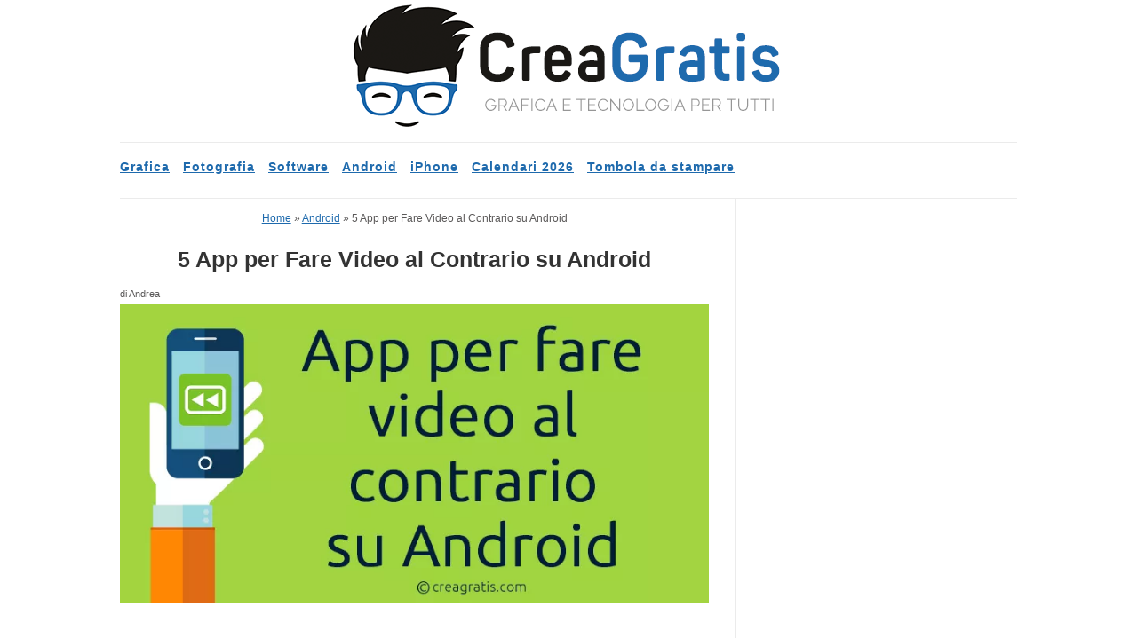

--- FILE ---
content_type: text/html; charset=UTF-8
request_url: https://www.creagratis.com/app-fare-video-contrario-android/
body_size: 5768
content:
<!doctype html><html lang="it-IT"><head><meta charset="UTF-8"><meta name="viewport" content="width=device-width, initial-scale=1"><link rel="profile" href="http://gmpg.org/xfn/11"><meta name='robots' content='index, follow, max-image-preview:large, max-snippet:-1, max-video-preview:-1' /><title>5 App per Fare Video al Contrario su Android | CreaGratis.com</title><meta name="description" content="Abbiamo scovato le migliori app per fare video al contrario su Android, sia registrandoli al momento che scegliendo tra i video della galleria per poi applicare l&#039;effetto rewind" /><link rel="canonical" href="https://www.creagratis.com/app-fare-video-contrario-android/" /><meta property="og:locale" content="it_IT" /><meta property="og:type" content="article" /><meta property="og:title" content="5 App per Fare Video al Contrario su Android | CreaGratis.com" /><meta property="og:description" content="Abbiamo scovato le migliori app per fare video al contrario su Android, sia registrandoli al momento che scegliendo tra i video della galleria per poi applicare l&#039;effetto rewind" /><meta property="og:url" content="https://www.creagratis.com/app-fare-video-contrario-android/" /><meta property="og:site_name" content="CreaGratis.com" /><meta property="article:publisher" content="https://www.facebook.com/Creagratiscom-124695460922125/" /><meta property="article:published_time" content="2018-08-21T16:09:16+00:00" /><meta property="article:modified_time" content="2018-08-28T14:52:21+00:00" /><meta property="og:image" content="https://www.creagratis.com/wp-content/uploads/2018/08/App-Video-Contrario-Android.jpg" /><meta property="og:image:width" content="750" /><meta property="og:image:height" content="380" /><meta property="og:image:type" content="image/jpeg" /><meta name="author" content="Andrea" /><meta name="twitter:card" content="summary_large_image" /><meta name="twitter:creator" content="@CreaGratis" /><meta name="twitter:site" content="@CreaGratis" /><meta name="twitter:label1" content="Scritto da" /><meta name="twitter:data1" content="Andrea" /><meta name="twitter:label2" content="Tempo di lettura stimato" /><meta name="twitter:data2" content="3 minuti" /> <script type="application/ld+json" class="yoast-schema-graph">{"@context":"https://schema.org","@graph":[{"@type":"Article","@id":"https://www.creagratis.com/app-fare-video-contrario-android/#article","isPartOf":{"@id":"https://www.creagratis.com/app-fare-video-contrario-android/"},"author":{"name":"Andrea","@id":"https://www.creagratis.com/#/schema/person/713d17383abd98406763f191af1ecb88"},"headline":"5 App per Fare Video al Contrario su Android","datePublished":"2018-08-21T16:09:16+00:00","dateModified":"2018-08-28T14:52:21+00:00","mainEntityOfPage":{"@id":"https://www.creagratis.com/app-fare-video-contrario-android/"},"wordCount":644,"commentCount":0,"publisher":{"@id":"https://www.creagratis.com/#organization"},"image":{"@id":"https://www.creagratis.com/app-fare-video-contrario-android/#primaryimage"},"thumbnailUrl":"https://www.creagratis.com/wp-content/uploads/2018/08/App-Video-Contrario-Android.jpg","articleSection":["Android"],"inLanguage":"it-IT","potentialAction":[{"@type":"CommentAction","name":"Comment","target":["https://www.creagratis.com/app-fare-video-contrario-android/#respond"]}]},{"@type":"WebPage","@id":"https://www.creagratis.com/app-fare-video-contrario-android/","url":"https://www.creagratis.com/app-fare-video-contrario-android/","name":"5 App per Fare Video al Contrario su Android | CreaGratis.com","isPartOf":{"@id":"https://www.creagratis.com/#website"},"primaryImageOfPage":{"@id":"https://www.creagratis.com/app-fare-video-contrario-android/#primaryimage"},"image":{"@id":"https://www.creagratis.com/app-fare-video-contrario-android/#primaryimage"},"thumbnailUrl":"https://www.creagratis.com/wp-content/uploads/2018/08/App-Video-Contrario-Android.jpg","datePublished":"2018-08-21T16:09:16+00:00","dateModified":"2018-08-28T14:52:21+00:00","description":"Abbiamo scovato le migliori app per fare video al contrario su Android, sia registrandoli al momento che scegliendo tra i video della galleria per poi applicare l'effetto rewind","breadcrumb":{"@id":"https://www.creagratis.com/app-fare-video-contrario-android/#breadcrumb"},"inLanguage":"it-IT","potentialAction":[{"@type":"ReadAction","target":["https://www.creagratis.com/app-fare-video-contrario-android/"]}]},{"@type":"ImageObject","inLanguage":"it-IT","@id":"https://www.creagratis.com/app-fare-video-contrario-android/#primaryimage","url":"https://www.creagratis.com/wp-content/uploads/2018/08/App-Video-Contrario-Android.jpg","contentUrl":"https://www.creagratis.com/wp-content/uploads/2018/08/App-Video-Contrario-Android.jpg","width":750,"height":380,"caption":"App per fare video al contrario su Android"},{"@type":"BreadcrumbList","@id":"https://www.creagratis.com/app-fare-video-contrario-android/#breadcrumb","itemListElement":[{"@type":"ListItem","position":1,"name":"Home","item":"https://www.creagratis.com/"},{"@type":"ListItem","position":2,"name":"Android","item":"https://www.creagratis.com/category/android/"},{"@type":"ListItem","position":3,"name":"5 App per Fare Video al Contrario su Android"}]},{"@type":"WebSite","@id":"https://www.creagratis.com/#website","url":"https://www.creagratis.com/","name":"CreaGratis.com","description":"","publisher":{"@id":"https://www.creagratis.com/#organization"},"potentialAction":[{"@type":"SearchAction","target":{"@type":"EntryPoint","urlTemplate":"https://www.creagratis.com/?s={search_term_string}"},"query-input":"required name=search_term_string"}],"inLanguage":"it-IT"},{"@type":"Organization","@id":"https://www.creagratis.com/#organization","name":"Creagratis.com","url":"https://www.creagratis.com/","logo":{"@type":"ImageObject","inLanguage":"it-IT","@id":"https://www.creagratis.com/#/schema/logo/image/","url":"https://www.creagratis.com/wp-content/uploads/2015/03/Logo-CG-Retina.png","contentUrl":"https://www.creagratis.com/wp-content/uploads/2015/03/Logo-CG-Retina.png","width":500,"height":180,"caption":"Creagratis.com"},"image":{"@id":"https://www.creagratis.com/#/schema/logo/image/"},"sameAs":["https://www.facebook.com/Creagratiscom-124695460922125/","https://x.com/CreaGratis","https://www.youtube.com/user/CreaGratis"]},{"@type":"Person","@id":"https://www.creagratis.com/#/schema/person/713d17383abd98406763f191af1ecb88","name":"Andrea","sameAs":["https://www.creagratis.com"]}]}</script> <link rel='dns-prefetch' href='//www.creagratis.com' /><link rel="alternate" type="application/rss+xml" title="CreaGratis.com &raquo; Feed" href="https://www.creagratis.com/feed/" /><style id='classic-theme-styles-inline-css' type='text/css'>/*! This file is auto-generated */
.wp-block-button__link{color:#fff;background-color:#32373c;border-radius:9999px;box-shadow:none;text-decoration:none;padding:calc(.667em + 2px) calc(1.333em + 2px);font-size:1.125em}.wp-block-file__button{background:#32373c;color:#fff;text-decoration:none}</style><link rel='stylesheet' id='olsen-light-base-css' href='https://www.creagratis.com/wp-content/cache/autoptimize/css/autoptimize_single_c4d84b0bb3c036626c6883ccf8bc8b18.css?ver=1.2.2' type='text/css' media='all' /><link rel='stylesheet' id='olsen-light-common-css' href='https://www.creagratis.com/wp-content/cache/autoptimize/css/autoptimize_single_0555d2039a7fde7f49980bb55ed62bd7.css?ver=1.2.2' type='text/css' media='all' /><link rel='stylesheet' id='font-awesome-css' href='https://www.creagratis.com/wp-content/cache/autoptimize/css/autoptimize_single_c495654869785bc3df60216616814ad1.css?ver=4.7.0' type='text/css' media='all' /><link rel='stylesheet' id='olsen-light-magnific-css' href='https://www.creagratis.com/wp-content/cache/autoptimize/css/autoptimize_single_20b841b5d46945b383ece87bdea79c95.css?ver=1.0.0' type='text/css' media='all' /><link rel='stylesheet' id='olsen-light-slick-css' href='https://www.creagratis.com/wp-content/cache/autoptimize/css/autoptimize_single_114610ded05ef1d12e549dcbb7a6ad3d.css?ver=1.5.7' type='text/css' media='all' /><link rel='stylesheet' id='olsen-light-mmenu-css' href='https://www.creagratis.com/wp-content/cache/autoptimize/css/autoptimize_single_66f000667d2f72460b42237b55fd9938.css?ver=5.2.0' type='text/css' media='all' /><link rel='stylesheet' id='olsen-light-style-css' href='https://www.creagratis.com/wp-content/cache/autoptimize/css/autoptimize_single_f7d8867f928115952d4ec03b400574bf.css?ver=1.2.2' type='text/css' media='all' /> <script type="text/javascript" src="https://www.creagratis.com/wp-includes/js/jquery/jquery.min.js?ver=3.7.1" id="jquery-core-js"></script> <style type="text/css">.site-logo img {
													padding-bottom: 10px;
							}</style> <script>(function(w,d,s,l,i){w[l]=w[l]||[];w[l].push({'gtm.start':
new Date().getTime(),event:'gtm.js'});var f=d.getElementsByTagName(s)[0],
j=d.createElement(s),dl=l!='dataLayer'?'&l='+l:'';j.async=true;j.src=
'https://www.googletagmanager.com/gtm.js?id='+i+dl;f.parentNode.insertBefore(j,f);
})(window,document,'script','dataLayer','GTM-PM8LHW3');</script> <script async src="//pagead2.googlesyndication.com/pagead/js/adsbygoogle.js"></script> </head><body class="post-template-default single single-post postid-26072 single-format-standard"> <noscript><iframe src="https://www.googletagmanager.com/ns.html?id=GTM-PM8LHW3"
height="0" width="0" style="display:none;visibility:hidden"></iframe></noscript> <script src='https://creagratis.com/wp-content/themes/olsen-light/js/pdf-inline-blank.js'></script> <div id="page"><div class="container"><div class="row"><div class="col-md-12"><header id="masthead" class="site-header group"><div class="site-logo"><div> <a href="https://www.creagratis.com"> <img
 src="https://www.creagratis.com/wp-content/uploads/2023/05/Logo-CreaGratis.png"
 alt="CreaGratis.com" width="500" height="150"/> </a></div></div><div class="site-bar group"><nav class="nav"><ul id="menu-menu" class="navigation"><li id="menu-item-20446" class="menu-item menu-item-type-taxonomy menu-item-object-category menu-item-20446"><a href="https://www.creagratis.com/category/grafica/">Grafica</a></li><li id="menu-item-20447" class="menu-item menu-item-type-taxonomy menu-item-object-category menu-item-20447"><a href="https://www.creagratis.com/category/fotografia/">Fotografia</a></li><li id="menu-item-23055" class="menu-item menu-item-type-taxonomy menu-item-object-category menu-item-23055"><a href="https://www.creagratis.com/category/software/">Software</a></li><li id="menu-item-20445" class="menu-item menu-item-type-taxonomy menu-item-object-category current-post-ancestor current-menu-parent current-post-parent menu-item-20445"><a href="https://www.creagratis.com/category/android/">Android</a></li><li id="menu-item-23056" class="menu-item menu-item-type-taxonomy menu-item-object-category menu-item-23056"><a href="https://www.creagratis.com/category/apple/iphone/">iPhone</a></li><li id="menu-item-18278" class="menu-item menu-item-type-post_type menu-item-object-page menu-item-18278"><a href="https://www.creagratis.com/calendari/">Calendari 2026</a></li><li id="menu-item-18279" class="menu-item menu-item-type-post_type menu-item-object-page menu-item-18279"><a href="https://www.creagratis.com/tombola/">Tombola da stampare</a></li></ul> <a class="mobile-nav-trigger" href="#mobilemenu"><i class="fa fa-navicon"></i> Menu</a></nav><div id="mobilemenu"></div></div></header><div id="site-content"><div class="row"><div class="col-md-8"><main id="content"><div class="row"><div class="col-md-12"><article id="entry-26072" ><div class="bread"><p id="breadcrumbs"><span><span><a href="https://www.creagratis.com/">Home</a></span> » <span><a href="https://www.creagratis.com/category/android/">Android</a></span> » <span class="breadcrumb_last" aria-current="page">5 App per Fare Video al Contrario su Android</span></span></p></div><h1 class="enty-title"> 5 App per Fare Video al Contrario su Android</h1> <span class="author">di Andrea</span> <img width="750" height="380" src="https://www.creagratis.com/wp-content/uploads/2018/08/App-Video-Contrario-Android.jpg" class="attachment-post-thumbnail size-post-thumbnail wp-post-image" alt="App per fare video al contrario su Android" decoding="async" fetchpriority="high" srcset="https://www.creagratis.com/wp-content/uploads/2018/08/App-Video-Contrario-Android.jpg 750w, https://www.creagratis.com/wp-content/uploads/2018/08/App-Video-Contrario-Android-300x152.jpg 300w" sizes="(max-width: 750px) 100vw, 750px" /><div class="enty-content"><div class='code-block code-block-1' style='margin: 8px 0; clear: both;'><div class="CG_Up"> <ins class="adsbygoogle"
 style="display:block"
 data-ad-client="ca-pub-5094560190180115"
 data-ad-slot="9515610280"
 data-ad-format="auto"
 data-full-width-responsive="true"></ins> <script>(adsbygoogle = window.adsbygoogle || []).push({});</script> </div></div><p>Oggi ci occuperemo di alcune applicazioni un pò particolari, create appositamente per realizzare video divertenti da condividere con i propri amici o sulle principali piattaforme social. Difatti, oggi suggeriremo alcune applicazioni per Android che consentono di <strong>creare video all&#8217;inverso</strong> in maniera del tutto amatoriale poichè si tratta di applicazioni dedicate a tutti gli utenti, soprattutto per chi ha poca dimestichezza con il video editing. Se siete alla ricerca di risorse gratuite che vi permettano di gestire e modificare i propri video direttamente dallo smartphone, allora dovete assolutamente conoscere le <strong>5 app per fare video al contrario su Android</strong>. Cosa? Si, avete capito molto bene, vi è la possibilità di <strong>modificare i vostri video con l&#8217;effetto rewind</strong>. Nei paragrafi successivi proveremo ad analizzare per voi queste 5 fantastiche risorse da avere sempre a portata di mano.</p><p><span id="more-26072"></span></p><h4 id="indice">Indice dei siti:</h4><ol><li><a href="#boom">Boomerate</a></li><li><a href="#movie">Reverse Movie FX</a></li><li><a href="#video">Reverse Video</a></li><li><a href="#master">Reverse Video Master</a></li><li><a href="#x">ReverX</a></li></ol><h3 id="boom">1. <a href="https://play.google.com/store/apps/details?id=com.skwirrl.boomerate" target="_blank" rel="noopener">Boomerate</a> &#8211; <a href="#indice">^</a></h3><p><img decoding="async" class="aligncenter size-full wp-image-26073" src="https://www.creagratis.com/wp-content/uploads/2018/08/boomerate.jpg" alt="Boomerate" width="670" height="340" srcset="https://www.creagratis.com/wp-content/uploads/2018/08/boomerate.jpg 670w, https://www.creagratis.com/wp-content/uploads/2018/08/boomerate-300x152.jpg 300w" sizes="(max-width: 670px) 100vw, 670px" /></p><div class='code-block code-block-2' style='margin: 8px auto; text-align: center; display: block; clear: both;'><div class="CG_Up"> <ins class="adsbygoogle"
 style="display:block"
 data-ad-client="ca-pub-5094560190180115"
 data-ad-slot="8366180147"
 data-ad-format="auto"
 data-full-width-responsive="true"></ins> <script>(adsbygoogle = window.adsbygoogle || []).push({});</script> </div></div><p><strong>Boomerate</strong> è la prima applicazione gratuita da utilizzare su device Android per realizzare video completamente al contrario. Quello che bisogna fare è scaricare l&#8217;app ed installarla sul proprio dispositivo, dopo di che si può scegliere se realizzare un nuovo video sfruttando la registrazione offerta dallo smartphone, oppure modificare un video già esistente e presente nella galleria. Con questa app è possibile invertire completamente la riproduzione del video e si ha anche la possibilità di aumentare o diminuire la velocità di riproduzione ed applicare effetti e filtri. È molto semplice ed intuitiva, per cui il suo utilizzo è consigliato a tutti.</p><h3 id="movie">2. <a href="https://play.google.com/store/apps/details?id=com.mobile.bizo.reverse" target="_blank" rel="noopener">Reverse Movie FX</a> &#8211; <a href="#indice">^</a></h3><p><img decoding="async" class="aligncenter size-full wp-image-26074" src="https://www.creagratis.com/wp-content/uploads/2018/08/reverse-movie-fx.jpg" alt="Reverse Movie fx" width="670" height="340" srcset="https://www.creagratis.com/wp-content/uploads/2018/08/reverse-movie-fx.jpg 670w, https://www.creagratis.com/wp-content/uploads/2018/08/reverse-movie-fx-300x152.jpg 300w" sizes="(max-width: 670px) 100vw, 670px" /></p><p>Altra ottima applicazione da sfruttare per modificare e riprodurre video al contrario è <strong>Reverse Movie FX</strong>. È molto simile all&#8217;app descritta in alto, infatti consente di registrare e modificare video in modo istantaneo oppure si può pensare di invertire un video già realizzato. Quello che bisogna fare è selezionare il video che si vuole modificare, scegliere un punto di partenza da dove far iniziare il video e sfruttare la funzione <em>Reverse</em> per rielaborare il video e riprodurlo al contrario.</p><h3 id="video">3. <a href="https://play.google.com/store/apps/details?id=com.bsoft.reversevideo" target="_blank" rel="noopener">Reverse Video</a> &#8211; <a href="#indice">^</a></h3><div class='code-block code-block-3' style='margin: 8px 0; clear: both;'><div class="CG_Up"> <ins class="adsbygoogle"
 style="display:block"
 data-ad-client="ca-pub-5094560190180115"
 data-ad-slot="5520524959"
 data-ad-format="auto"
 data-full-width-responsive="true"></ins> <script>(adsbygoogle = window.adsbygoogle || []).push({});</script> </div></div><p><img loading="lazy" decoding="async" class="aligncenter size-full wp-image-26075" src="https://www.creagratis.com/wp-content/uploads/2018/08/reverse-video.jpg" alt="Reverse video" width="670" height="340" srcset="https://www.creagratis.com/wp-content/uploads/2018/08/reverse-video.jpg 670w, https://www.creagratis.com/wp-content/uploads/2018/08/reverse-video-300x152.jpg 300w" sizes="(max-width: 670px) 100vw, 670px" /></p><p><strong>Reverse Video</strong> è un&#8217;altra splendida applicazione Android per creare video con riproduzione al contrario. È una risorsa molto simile alle precedenti, infatti permette la registrazione e la modifica istantanea di un video, oppure la selezione dalla propria galleria. Consente di stabilire un punto fisso da dove far partire il video ed un punto di chiusura finale. Offre anche la possibilità di modificare la velocità di riproduzione e di inserire o meno l&#8217;audio.</p><h3 id="master">4. <a href="https://play.google.com/store/apps/details?id=com.eco.reverse.reversevideo" target="_blank" rel="noopener">Reverse Video Master</a> &#8211; <a href="#indice">^</a></h3><p><img loading="lazy" decoding="async" class="aligncenter size-full wp-image-26076" src="https://www.creagratis.com/wp-content/uploads/2018/08/reverse-video-master.jpg" alt="Reverse Video master" width="670" height="340" srcset="https://www.creagratis.com/wp-content/uploads/2018/08/reverse-video-master.jpg 670w, https://www.creagratis.com/wp-content/uploads/2018/08/reverse-video-master-300x152.jpg 300w" sizes="(max-width: 670px) 100vw, 670px" /></p><p>Altra risorsa che ci sentiamo di consigliare è assolutamente <strong>Reverse Video Master</strong>. Non ha nulla da invidiare alle app dello stesso settore poichè svolge il suo lavoro in maniera egregia. Per modificare il nostro video e riprodurlo al contrario basta scegliere se registrarlo live e riprodurlo, oppure modificare un video già esistente. La caratteristica supplementare di questa applicazione è la possibilità di condividere il video appena realizzato sulle principali piattaforme social.</p><h3 id="x">5. <a href="https://play.google.com/store/apps/details?id=com.swiitt.rewind" target="_blank" rel="noopener">ReverX</a> &#8211; <a href="#indice">^</a></h3><p><img loading="lazy" decoding="async" class="aligncenter size-full wp-image-26077" src="https://www.creagratis.com/wp-content/uploads/2018/08/reverx.jpg" alt="ReverX" width="670" height="340" srcset="https://www.creagratis.com/wp-content/uploads/2018/08/reverx.jpg 670w, https://www.creagratis.com/wp-content/uploads/2018/08/reverx-300x152.jpg 300w" sizes="(max-width: 670px) 100vw, 670px" /></p><p>L&#8217;ultima applicazione che vi andiamo a presentare si chiama <strong>ReverX</strong> e non è altro che un&#8217;app che presenta le stesse e medesime funzioni delle risorse descritte in alto. Il processo di modifica o registrazione del video è sempre la stessa, per cui è inutile cercare di spiegarne il funzionamento. Se volete davvero capire come funzioa ReverX, non vi resta che scaricarla sul vostro smatphone  e provare a creare un video inverso.</p><h3>Altre app Android per i video</h3><ul><li><a href="https://www.creagratis.com/video-editor-gratis-per-android/">Video editor gratis per Android</a></li><li><a href="https://www.creagratis.com/migliori-player-video-per-android/">I migliori player video per Android</a></li><li><a href="https://www.creagratis.com/app-creare-video-foto-musica-android/">App per creare video con foto e musica su Android</a></li><li><a href="https://www.creagratis.com/migliori-app-gratis-convertire-video-android/">App per convertire video su Android</a></li><li><a href="https://www.creagratis.com/app-tagliare-video-android/">App per tagliare video su Android</a></li><li><a href="https://www.creagratis.com/app-unire-video-android/">App per unire video su Android</a></li><li><a href="https://www.creagratis.com/app-fare-video-contrario-android/">App per fare video al contrario</a></li><li><a href="https://www.creagratis.com/fare-video-stop-motion-android/">App per fare video in stop-motion su Android</a></li><li><a href="https://www.creagratis.com/app-time-lapse-android-alternativa-hyperlapse/">App per fare video in time-lapse su Android</a></li><li><a href="https://www.creagratis.com/estrarre-audio-da-video-android-app-gratis/">App per estrarre audio da video su Android</a></li><li><a href="https://www.creagratis.com/eliminare-audio-da-video-android/">App per rimuovere l’audio dai video su Android</a></li><li><a href="https://www.creagratis.com/app-comprimere-video-iphone-android/">App per comprimere video su Android</a></li></ul><div class='code-block code-block-4' style='margin: 8px 0; clear: both;'><div class="CG_Bottom"> <ins class="adsbygoogle"
 style="display:block"
 data-ad-client="ca-pub-5094560190180115"
 data-ad-slot="9983449926"
 data-ad-format="auto"
 data-full-width-responsive="true"></ins> <script>(adsbygoogle = window.adsbygoogle || []).push({});</script> </div><div class="CG_Up"> <ins class="adsbygoogle"
 style="display:block"
 data-ad-format="autorelaxed"
 data-ad-client="ca-pub-5094560190180115"
 data-ad-slot="9695611677"></ins> <script>(adsbygoogle = window.adsbygoogle || []).push({});</script> </div></div></div></article></div></div></main></div><div class="col-md-4"><div class="sidebar sidebar-right"><aside id="custom_html-6" class="widget_text widget group widget_custom_html"><div class="textwidget custom-html-widget"><div class="clssidebar"> <ins class="adsbygoogle"
 style="display:block"
 data-ad-client="ca-pub-5094560190180115"
 data-ad-slot="1561098641"
 data-ad-format="auto"
 data-full-width-responsive="true"></ins> <script>(adsbygoogle = window.adsbygoogle || []).push({});</script> </div></div></aside><aside id="custom_html-4" class="widget_text widget group widget_custom_html"><div class="textwidget custom-html-widget"><div class="clssidebar CG_sticky"> <ins class="adsbygoogle"
 style="display:block"
 data-ad-client="ca-pub-5094560190180115"
 data-ad-slot="1281897046"
 data-ad-format="auto"
 data-full-width-responsive="true"></ins> <script>(adsbygoogle = window.adsbygoogle || []).push({});</script> </div></div></aside></div></div></div></div><footer id="footer"><div class="site-logo"> <span class="tagline">Creagratis.com - 2009-2026 | P.IVA 02618720649 | <a rel="nofollow" href="https://www.creagratis.com/chi-siamo/">Chi siamo</a> | <a href="https://www.creagratis.com/sitemap.xml" rel="nofollow">Sitemap</a> | <a rel="nofollow" href="https://www.creagratis.com/privacy/">Privacy policy</a> | <a rel="nofollow" href="https://www.creagratis.com/contatti/">Contatti</a></span></div></footer></div></div></div></div> <script defer src="https://www.creagratis.com/wp-content/cache/autoptimize/js/autoptimize_2c9c359d1f0fed2fb3565e653c0dbf3b.js"></script></body></html>
<!--Cached using Nginx-Helper on 2026-01-15 23:57:59. It took 50 queries executed in 0,082 seconds.-->
<!--Visit http://wordpress.org/extend/plugins/nginx-helper/faq/ for more details-->

--- FILE ---
content_type: text/html; charset=utf-8
request_url: https://www.google.com/recaptcha/api2/aframe
body_size: 267
content:
<!DOCTYPE HTML><html><head><meta http-equiv="content-type" content="text/html; charset=UTF-8"></head><body><script nonce="9CE51nbK49JYGqT-h9eo8Q">/** Anti-fraud and anti-abuse applications only. See google.com/recaptcha */ try{var clients={'sodar':'https://pagead2.googlesyndication.com/pagead/sodar?'};window.addEventListener("message",function(a){try{if(a.source===window.parent){var b=JSON.parse(a.data);var c=clients[b['id']];if(c){var d=document.createElement('img');d.src=c+b['params']+'&rc='+(localStorage.getItem("rc::a")?sessionStorage.getItem("rc::b"):"");window.document.body.appendChild(d);sessionStorage.setItem("rc::e",parseInt(sessionStorage.getItem("rc::e")||0)+1);localStorage.setItem("rc::h",'1768517882383');}}}catch(b){}});window.parent.postMessage("_grecaptcha_ready", "*");}catch(b){}</script></body></html>